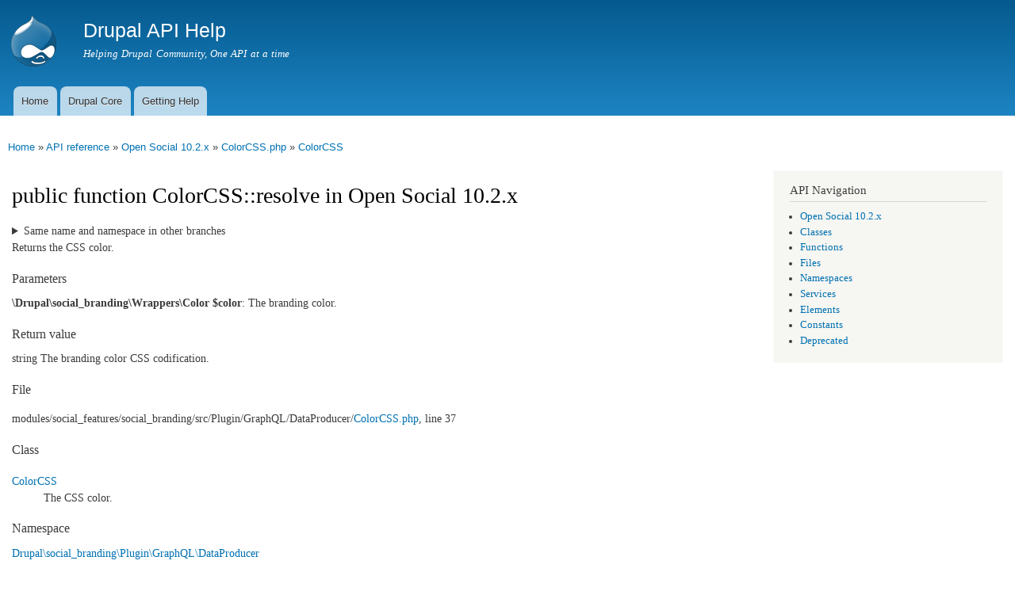

--- FILE ---
content_type: text/html
request_url: https://api.druphelp.com/api/social/modules%21social_features%21social_branding%21src%21Plugin%21GraphQL%21DataProducer%21ColorCSS.php/function/ColorCSS%3A%3Aresolve/10.2.x
body_size: 4128
content:
<!DOCTYPE html>
<html lang="en" dir="ltr"

  xmlns:content="http://purl.org/rss/1.0/modules/content/"
  xmlns:dc="http://purl.org/dc/terms/"
  xmlns:foaf="http://xmlns.com/foaf/0.1/"
  xmlns:og="http://ogp.me/ns#"
  xmlns:rdfs="http://www.w3.org/2000/01/rdf-schema#"
  xmlns:sioc="http://rdfs.org/sioc/ns#"
  xmlns:sioct="http://rdfs.org/sioc/types#"
  xmlns:skos="http://www.w3.org/2004/02/skos/core#"
  xmlns:xsd="http://www.w3.org/2001/XMLSchema#">

<head>
  <meta http-equiv="Content-Type" content="text/html; charset=utf-8" />
<meta name="Generator" content="Drupal 7 (http://drupal.org)" />
<link rel="shortcut icon" href="https://api.druphelp.com/misc/favicon.ico" type="image/vnd.microsoft.icon" />
<link href="https://api.druphelp.com/api/opensearch" title="Drupal API" rel="search" type="application/opensearchdescription+xml" />
    <meta http-equiv="X-UA-Compatible" content="IE=edge,chrome=1">
    <meta name="MobileOptimized" content="width" />
    <meta name="HandheldFriendly" content="true" />
    <meta name="viewport" content="width=device-width, initial-scale=1.0" />
    <meta http-equiv="cleartype" content="on" />
  <title>ColorCSS::resolve | ColorCSS.php | Open Social 10.2.x | Drupal API Help</title>
  <style type="text/css" media="all">
@import url("https://api.druphelp.com/modules/system/system.base.css?rgspy1");
@import url("https://api.druphelp.com/modules/system/system.menus.css?rgspy1");
@import url("https://api.druphelp.com/modules/system/system.messages.css?rgspy1");
@import url("https://api.druphelp.com/modules/system/system.theme.css?rgspy1");
</style>
<style type="text/css" media="all">
@import url("https://api.druphelp.com/sites/all/modules/contrib/api/api.css?rgspy1");
@import url("https://api.druphelp.com/modules/comment/comment.css?rgspy1");
@import url("https://api.druphelp.com/sites/all/modules/custom/dah_custom/css/dah_custom.css?rgspy1");
@import url("https://api.druphelp.com/modules/field/theme/field.css?rgspy1");
@import url("https://api.druphelp.com/modules/node/node.css?rgspy1");
@import url("https://api.druphelp.com/modules/search/search.css?rgspy1");
@import url("https://api.druphelp.com/modules/user/user.css?rgspy1");
@import url("https://api.druphelp.com/sites/all/modules/contrib/views/css/views.css?rgspy1");
</style>
<style type="text/css" media="all">
@import url("https://api.druphelp.com/sites/all/modules/contrib/ctools/css/ctools.css?rgspy1");
</style>
<style type="text/css" media="all">
@import url("https://api.druphelp.com/sites/all/themes/contrib/responsive_bartik/css/layout.css?rgspy1");
@import url("https://api.druphelp.com/sites/all/themes/contrib/responsive_bartik/css/style.css?rgspy1");
@import url("https://api.druphelp.com/sites/all/themes/contrib/responsive_bartik/css/colors.css?rgspy1");
</style>
<style type="text/css" media="print">
@import url("https://api.druphelp.com/sites/all/themes/contrib/responsive_bartik/css/print.css?rgspy1");
</style>
  <script type="text/javascript" defer="defer" src="https://api.druphelp.com/sites/default/files/google_tag/drupalhelp/google_tag.script.js?rgspy1"></script>
<script type="text/javascript" src="https://api.druphelp.com/misc/jquery.js?v=1.4.4"></script>
<script type="text/javascript" src="https://api.druphelp.com/misc/jquery-extend-3.4.0.js?v=1.4.4"></script>
<script type="text/javascript" src="https://api.druphelp.com/misc/jquery-html-prefilter-3.5.0-backport.js?v=1.4.4"></script>
<script type="text/javascript" src="https://api.druphelp.com/misc/jquery.once.js?v=1.2"></script>
<script type="text/javascript" src="https://api.druphelp.com/misc/drupal.js?rgspy1"></script>
<script type="text/javascript" src="https://api.druphelp.com/misc/jquery.cookie.js?v=1.0"></script>
<script type="text/javascript" src="https://api.druphelp.com/misc/jquery.form.js?v=2.52"></script>
<script type="text/javascript" src="https://api.druphelp.com/misc/ajax.js?v=7.91"></script>
<script type="text/javascript" src="https://api.druphelp.com/sites/all/modules/contrib/views/js/base.js?rgspy1"></script>
<script type="text/javascript" src="https://api.druphelp.com/misc/progress.js?v=7.91"></script>
<script type="text/javascript" src="https://api.druphelp.com/sites/all/modules/contrib/views/js/ajax_view.js?rgspy1"></script>
<script type="text/javascript" src="https://api.druphelp.com/sites/all/themes/contrib/responsive_bartik/js/collapsible-menu.js?rgspy1"></script>
<script type="text/javascript">
<!--//--><![CDATA[//><!--
jQuery.extend(Drupal.settings, {"basePath":"\/","pathPrefix":"","setHasJsCookie":0,"ajaxPageState":{"theme":"responsive_bartik","theme_token":"BD267Ln7A-UVgumWT7ss2Lg7y6u1IoBMBmoXOf6mpPE","js":{"https:\/\/api.druphelp.com\/sites\/default\/files\/google_tag\/drupalhelp\/google_tag.script.js":1,"misc\/jquery.js":1,"misc\/jquery-extend-3.4.0.js":1,"misc\/jquery-html-prefilter-3.5.0-backport.js":1,"misc\/jquery.once.js":1,"misc\/drupal.js":1,"misc\/jquery.cookie.js":1,"misc\/jquery.form.js":1,"misc\/ajax.js":1,"sites\/all\/modules\/contrib\/views\/js\/base.js":1,"misc\/progress.js":1,"sites\/all\/modules\/contrib\/views\/js\/ajax_view.js":1,"sites\/all\/themes\/contrib\/responsive_bartik\/js\/collapsible-menu.js":1},"css":{"modules\/system\/system.base.css":1,"modules\/system\/system.menus.css":1,"modules\/system\/system.messages.css":1,"modules\/system\/system.theme.css":1,"sites\/all\/modules\/contrib\/api\/api.css":1,"modules\/comment\/comment.css":1,"sites\/all\/modules\/custom\/dah_custom\/css\/dah_custom.css":1,"modules\/field\/theme\/field.css":1,"modules\/node\/node.css":1,"modules\/search\/search.css":1,"modules\/user\/user.css":1,"sites\/all\/modules\/contrib\/views\/css\/views.css":1,"sites\/all\/modules\/contrib\/ctools\/css\/ctools.css":1,"sites\/all\/themes\/contrib\/responsive_bartik\/css\/layout.css":1,"sites\/all\/themes\/contrib\/responsive_bartik\/css\/style.css":1,"sites\/all\/themes\/contrib\/responsive_bartik\/css\/colors.css":1,"sites\/all\/themes\/contrib\/responsive_bartik\/css\/print.css":1}},"views":{"ajax_path":"\/views\/ajax","ajaxViews":{"views_dom_id:c10600200e432f5f8976ddc673e57c55":{"view_name":"api_references","view_display_id":"block_related_topics","view_args":"1075299","view_path":"api\/social\/modules!social_features!social_branding!src!Plugin!GraphQL!DataProducer!ColorCSS.php\/function\/ColorCSS::resolve\/10.2.x","view_base_path":null,"view_dom_id":"c10600200e432f5f8976ddc673e57c55","pager_element":0}}},"urlIsAjaxTrusted":{"\/views\/ajax":true}});
//--><!]]>
</script>
  <!--[if (gte IE 6)&(lte IE 8)]>
    <script src="/sites/all/themes/contrib/responsive_bartik/js/selectivizr-min.js"></script>
  <![endif]-->
  <!--[if lt IE 9]>
    <script src="/sites/all/themes/contrib/responsive_bartik/js/html5-respond.js"></script>
  <![endif]-->
</head>
<body class="html not-front not-logged-in one-sidebar sidebar-second page-api page-api-social page-api-social-modulessocial-featuressocial-brandingsrcplugingraphqldataproducercolorcssphp page-api-social-modulessocial-featuressocial-brandingsrcplugingraphqldataproducercolorcssphp-function page-api-social-modulessocial-featuressocial-brandingsrcplugingraphqldataproducercolorcssphp-function-colorcssresolve page-api-social-modulessocial-featuressocial-brandingsrcplugingraphqldataproducercolorcssphp-function-colorcssresolve-102x" >
  <div id="skip-link">
    <a href="#main-content" class="element-invisible element-focusable">Skip to main content</a>
  </div>
    <div class="region region-page-top">
    <noscript aria-hidden="true"><iframe src="https://www.googletagmanager.com/ns.html?id=GTM-WX3XXHC" height="0" width="0" style="display:none;visibility:hidden"></iframe></noscript>
  </div>
  <div id="page-wrapper"><div id="page">

  <header id="header" role="banner" class="without-secondary-menu"><div class="section clearfix">
        
    
          <a href="/" title="Home" rel="home" id="logo">
        <img src="https://api.druphelp.com/sites/all/themes/contrib/responsive_bartik/logo.png" alt="Home" />
      </a>
    
          <div id="name-and-slogan">

                              <div id="site-name">
              <strong>
                <a href="/" title="Home" rel="home"><span>Drupal API Help</span></a>
              </strong>
            </div>
                  
                  <div id="site-slogan">
            Helping Drupal Community, One API at a time          </div>
        
      </div> <!-- /#name-and-slogan -->
    
    
          <nav id="main-menu" role="navigation" class="navigation">
        <h2 class="element-invisible">Main menu</h2><ul id="main-menu-links" class="links clearfix"><li class="menu-219 first"><a href="/">Home</a></li>
<li class="menu-364"><a href="/api/drupal" title="Drupal Core API">Drupal Core</a></li>
<li class="menu-384 last"><a href="/getting-help">Getting Help</a></li>
</ul>      </nav> <!-- /#main-menu -->
      </div></header> <!-- /.section, /#header -->

  
  
  <div id="main-wrapper" class="clearfix"><div id="main" role="main" class="clearfix">

    <h2 class="element-invisible">You are here</h2><div class="breadcrumb"><a href="/">Home</a> » <a href="/api/social">API reference</a> » <a href="/api/social/10.2.x">Open Social 10.2.x</a> » <a href="/api/social/modules%21social_features%21social_branding%21src%21Plugin%21GraphQL%21DataProducer%21ColorCSS.php/10.2.x">ColorCSS.php</a> » <a href="/api/social/modules%21social_features%21social_branding%21src%21Plugin%21GraphQL%21DataProducer%21ColorCSS.php/class/ColorCSS/10.2.x">ColorCSS</a></div>
    <div id="content" class="column"><div class="section">
            <a id="main-content"></a>
                    <h1 class="title" id="page-title">
          public function ColorCSS::resolve in Open Social 10.2.x        </h1>
                          <div class="tabs">
                  </div>
                        <details class="api-alternatives"><summary>Same name and namespace in other branches</summary><ol class="api-alternatives"><li><a href="/api/social/modules%21social_features%21social_branding%21src%21Plugin%21GraphQL%21DataProducer%21ColorCSS.php/function/ColorCSS%3A%3Aresolve/10.3.x">10.3.x modules/social_features/social_branding/src/Plugin/GraphQL/DataProducer/ColorCSS.php</a> \Drupal\social_branding\Plugin\GraphQL\DataProducer\ColorCSS::resolve()</li></ol></details>
<p>Returns the CSS color.</p>

<h3>Parameters</h3>
<p>
<strong>\Drupal\social_branding\Wrappers\Color $color</strong>:
The branding color.</p>

<h3>Return value</h3>
<p>
string
The branding color CSS codification.</p>







<h3>File</h3>
 <p class="api-defined">
<dl>
   <dt>modules/<wbr />social_features/<wbr />social_branding/<wbr />src/<wbr />Plugin/<wbr />GraphQL/<wbr />DataProducer/<wbr /><a href="/api/social/modules%21social_features%21social_branding%21src%21Plugin%21GraphQL%21DataProducer%21ColorCSS.php/10.2.x">ColorCSS.php</a>, line 37</dt>
  <dd></dd>
</dl>
</p>

  <h3>Class</h3>
  <p class="api-class-section">
<dl>
  <dt><a href="/api/social/modules%21social_features%21social_branding%21src%21Plugin%21GraphQL%21DataProducer%21ColorCSS.php/class/ColorCSS/10.2.x">ColorCSS</a> </dt>
  <dd>The CSS color.</dd>
</dl>
</p>

  <h3>Namespace</h3>
  <a href="/api/social/namespace/Drupal%21social_branding%21Plugin%21GraphQL%21DataProducer/10.2.x">Drupal\social_branding\Plugin\GraphQL\DataProducer</a>
<h3>Code</h3>
<pre class="php"><code>public <span class="php-keyword">function</span> <span class="php-function-or-constant">resolve</span>(Color <span class="php-variable">$color</span>) : string {
  <span class="php-keyword">return</span> <span class="php-variable">$color</span>
    -&gt;<span class="php-function-or-constant"><a href="/api/webform/src%21Controller%21WebformEntityController.php/function/WebformEntityController%3A%3Acss/6.x" title="Returns a webform&#039;s CSS." class="local">css</a></span>();
}</code></pre>      
    </div></div> <!-- /.section, /#content -->

        
          <div id="sidebar-second" class="column sidebar"><div class="section">
          <div class="region region-sidebar-second">
    <div id="block-api-navigation" class="block block-api">

    <h2>API Navigation</h2>
  
  <div class="content">
    <div class="item-list"><ul><li class="first"><a href="/api/social/10.2.x">Open Social 10.2.x</a></li>
<li><a href="/api/social/classes/10.2.x">Classes</a></li>
<li><a href="/api/social/functions/10.2.x">Functions</a></li>
<li><a href="/api/social/files/10.2.x">Files</a></li>
<li><a href="/api/social/namespaces/10.2.x">Namespaces</a></li>
<li><a href="/api/social/services/10.2.x">Services</a></li>
<li><a href="/api/social/elements/10.2.x">Elements</a></li>
<li><a href="/api/social/constants/10.2.x">Constants</a></li>
<li class="last"><a href="/api/social/deprecated/10.2.x">Deprecated</a></li>
</ul></div>  </div>
</div>
  </div>
      </div></div> <!-- /.section, /#sidebar-second -->
    
  </div></div> <!-- /#main, /#main-wrapper -->

  
  <div id="footer-wrapper"><div class="section">

    
          <footer id="footer" role="contentinfo" class="clearfix">
          <div class="region region-footer">
    <div id="block-block-1" class="block block-block">

    
  <div class="content">
    <p><footer>Drupal is a registered trademark of Dries Buytaert. This site is not affiliated with Dries Buytaert, Drupal Association or Drupal.org.</footer></p>
  </div>
</div>
  </div>
      </footer> <!-- /#footer -->
    
  </div></div> <!-- /.section, /#footer-wrapper -->

</div></div> <!-- /#page, /#page-wrapper -->
  </body>
</html>

<!-- Page cached by Boost @ 2022-08-18 02:22:03, expires @ 2023-08-17 02:22:03, lifetime 12 months 4 days -->

--- FILE ---
content_type: text/css
request_url: https://api.druphelp.com/sites/all/modules/contrib/api/api.css?rgspy1
body_size: 2011
content:
/**
 * @file
 * CSS for the API module.
 */

/* PHP code */
.php {
  overflow: auto;
  white-space: pre-wrap;
}
.php .php-comment {
  color: #666;
}
.php .php-function-or-constant {
  color: #00a;
}
.php .php-function-or-constant a.local,
.php .php-variable a.local {
  color: #00a;
  font-weight: bold;
}
.php .php-function-or-constant a.php-manual {
  color: #048;
  font-weight: bold;
}
.php .php-variable {
  color: #330;
}
.php .php-string {
  color: #a00;
}
.php .php-constant {
  color: #a33;
}
.php .php-keyword {
  color: #060;
}

ol.code-lines {
  padding: 0;
  margin: 0 0 0 20px;
}

ol.code-lines li {
  padding: 0 0 0 5px;
  margin: 0 0 0 20px;
}

/* Function signature */
#api-function-signature td,
#api-function-signature td a,
#api-function-signature td a:visited {
  color: #9d9d93;
}
#api-function-signature tr.active td.branch {
  font-weight: bold;
}
#api-function-signature tr.active td,
#api-function-signature tr.active td a,
#api-function-signature tr.active td a:visited {
  color: #000000;
}
#api-function-signature th,
#api-function-signature td {
  background: #fff;
  padding: 0.2em;
}
#api-function-signature td code {
  background: #fff;
}
#api-function-signature td.signature {
  font-size: 1.2em;
}
#api-function-signature .branch {
  text-align: right;
  white-space: nowrap;
}
#api-function-signature th {
  font-size: 0.6944em;
  font-weight: normal;
}
#api-function-signature td.signature {
  width: 100%;
}
#api-function-signature del {
  text-decoration: none;
  color: #9e8353;
}
#api-function-signature ins {
  text-decoration: none;
  color: #456500;
}

/* Search form */

form.api-search-form div.form-item {
  display: inline;
}

form.api-search-form input.api-search-keywords {
  width: 100%;
}

/* Other styles */

.api-defined {
  color: #9d9d93;
  font-size: 0.8333em;
}

.api-inheritance-source {
  float: right;
}

ol.api-alternatives,
ol.api-alternatives li {
  margin: 0;
  padding: 0;
  list-style: none;
}

.api-deprecated {
  background-color: #ffecd8;
}


--- FILE ---
content_type: text/css
request_url: https://api.druphelp.com/sites/all/modules/custom/dah_custom/css/dah_custom.css?rgspy1
body_size: 412
content:
#content ul.tabs.primary {
  display: block;
  width: 100%;
  height: auto;
  overflow: auto;
  padding: 0px;
}

#content ul.tabs.primary li a, #content ul.tabs.primary li.active a {
  display: block;
  padding: 5px 10px;
  border: none;
  margin: 0px;
}

#content ul.tabs.primary li, #content ul.tabs.primary li.active {
  display: block;
  float: left;
  border: 1px solid #CCC;
  margin: 0px 10px 10px 0px;
}


--- FILE ---
content_type: text/plain
request_url: https://www.google-analytics.com/j/collect?v=1&_v=j102&a=1513849095&t=pageview&_s=1&dl=https%3A%2F%2Fapi.druphelp.com%2Fapi%2Fsocial%2Fmodules%2521social_features%2521social_branding%2521src%2521Plugin%2521GraphQL%2521DataProducer%2521ColorCSS.php%2Ffunction%2FColorCSS%253A%253Aresolve%2F10.2.x&ul=en-us%40posix&dt=ColorCSS%3A%3Aresolve%20%7C%20ColorCSS.php%20%7C%20Open%20Social%2010.2.x%20%7C%20Drupal%20API%20Help&sr=1280x720&vp=1280x720&_u=YEBAAEABAAAAACAAI~&jid=25728929&gjid=949065414&cid=1514996115.1766455711&tid=UA-1488254-46&_gid=64152332.1766455711&_r=1&_slc=1&gtm=45He5ca1n81WX3XXHCv851210886za200zd851210886&gcd=13l3l3l3l1l1&dma=0&tag_exp=103116026~103200004~104527906~104528500~104684208~104684211~105391252~115583767~115938466~115938469~116184927~116184929~116251938~116251940&z=1608218249
body_size: -450
content:
2,cG-DT9VK03SWB